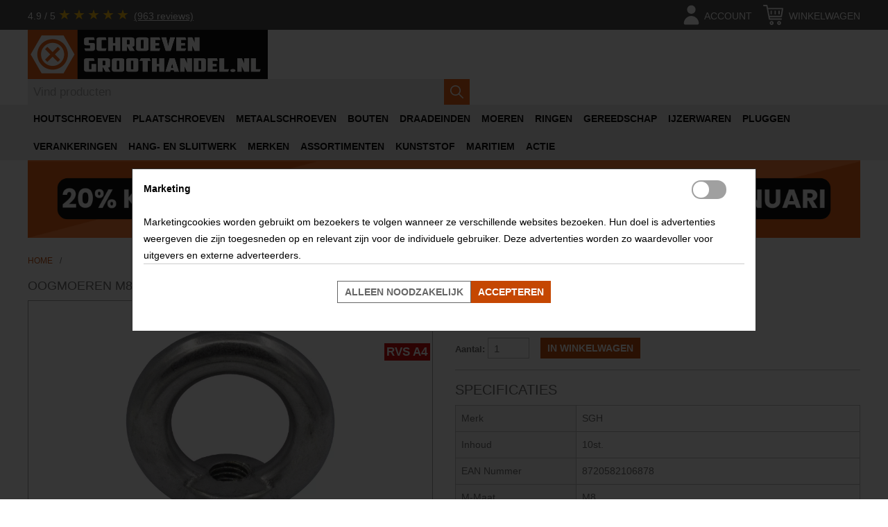

--- FILE ---
content_type: text/html; charset=utf-8
request_url: https://schroevengroothandel.nl/oogmoeren-m8-art582-rvs-a2-10-stuks-7241
body_size: 11736
content:
<!DOCTYPE html>
<html lang="nl">
<head>
<meta name="viewport" content="initial-scale=1.0, width=device-width"/>
<script data-pagespeed-no-defer defer src="https://www.googletagmanager.com/gtag/js?id=G-L8X8ENCW89"></script>
<script data-pagespeed-no-defer defer src="https://www.googletagmanager.com/gtag/js?id=AW-878388113"></script>
<script data-pagespeed-no-defer>window.dataLayer=window.dataLayer||[];function gtag(){dataLayer.push(arguments);}gtag('set','user_properties',{isBusinessAccount:false,accountGroupId:0,accountGroupName:'NOT+LOGGED+IN',hasCompanyName:false});gtag('js',new Date(Date.now()));gtag('set','url_passthrough',true);gtag('set','ads_data_redaction',true);gtag('consent','default',{'ad_storage':'denied','ad_user_data':'denied','ad_personalization':'denied','analytics_storage':'granted','functionality_storage':'granted','personalization_storage':'granted','security_storage':'granted','wait_for_update':500,});gtag('config','G-L8X8ENCW89',{'allow_enhanced_conversions':true,});gtag('config','AW-878388113',{'allow_enhanced_conversions':true});</script>    <script defer data-pagespeed-no-defer>(function(w,d,t,r,u){var f,n,i;w[u]=w[u]||[],f=function(){var o={ti:"11039665",enableAutoSpaTracking:true};o.q=w[u],w[u]=new UET(o),w[u].push("pageLoad")},n=d.createElement(t),n.src=r,n.async=1,n.onload=n.onreadystatechange=function(){var s=this.readyState;s&&s!=="loaded"&&s!=="complete"||(f(),n.onload=n.onreadystatechange=null)},i=d.getElementsByTagName(t)[0],i.parentNode.insertBefore(n,i)})(window,document,"script","//bat.bing.com/bat.js","uetq");window.uetq=window.uetq||[];window.uetq.push('consent','default',{'ad_storage':'denied'});window.uetq=window.uetq||[];window.uetq.push('event','',{'ecomm_prodid':'110582500008','ecomm_pagetype':'product'});(function(c,l,a,r,i,t,y){c[a]=c[a]||function(){(c[a].q=c[a].q||[]).push(arguments)};t=l.createElement(r);t.async=1;t.src="https://www.clarity.ms/tag/"+i;y=l.getElementsByTagName(r)[0];y.parentNode.insertBefore(t,y);})(window,document,"clarity","script","on520uejzj");</script><meta name="google-site-verification" content="8iCF_XPfEju9GJzUhISjPZWnRHqmTt6wY7jO5hfvyXM"/>
<meta http-equiv="Content-Type" content="text/html; charset=utf-8"/>
<title>Oogmoeren M8 rvs a4 | Schroevengroothandel.nl</title>
<meta name="description" content="Bij Schroevengroothandel.nl bestel je slim en snel. Direct uit eigen voorraad geleverd. Op werkdagen voor 17:00 besteld, dezelfde dag nog verzonden!"/>
<meta name="keywords" content="   "/>
<meta name="robots" content="index, follow"/>
<link rel="icon" href="/media/favicon/default/favicon.ico" type="image/x-icon"/>
<link rel="shortcut icon" href="/media/favicon/default/favicon.ico" type="image/x-icon"/>
<link rel="apple-touch-icon" sizes="57x57" href="/media/favicon/default/xapple-icon-57x57.png.pagespeed.ic.4BTaOptmAQ.webp">
<link rel="apple-touch-icon" sizes="60x60" href="/media/favicon/default/xapple-icon-60x60.png.pagespeed.ic.lHU8ucZwfm.webp">
<link rel="apple-touch-icon" sizes="72x72" href="/media/favicon/default/xapple-icon-72x72.png.pagespeed.ic.r0TPU6wiQ5.webp">
<link rel="apple-touch-icon" sizes="76x76" href="/media/favicon/default/xapple-icon-76x76.png.pagespeed.ic.gRVWOOuEzn.webp">
<link rel="apple-touch-icon" sizes="114x114" href="/media/favicon/default/xapple-icon-114x114.png.pagespeed.ic.rGrfWpnz4J.webp">
<link rel="apple-touch-icon" sizes="120x120" href="/media/favicon/default/xapple-icon-120x120.png.pagespeed.ic.q52kPdlWTX.webp">
<link rel="apple-touch-icon" sizes="144x144" href="/media/favicon/default/xapple-icon-144x144.png.pagespeed.ic.Msi5JgZrF8.webp">
<link rel="apple-touch-icon" sizes="152x152" href="/media/favicon/default/xapple-icon-152x152.png.pagespeed.ic.4MPJugx9I5.webp">
<link rel="apple-touch-icon" sizes="180x180" href="/media/favicon/default/xapple-icon-180x180.png.pagespeed.ic.MjS3BYJOzj.webp">
<link rel="icon" type="image/png" sizes="192x192" href="/media/favicon/default/xandroid-icon-192x192.png.pagespeed.ic.nSEWkIS6HU.webp">
<link rel="icon" type="image/png" sizes="32x32" href="/media/favicon/default/xfavicon-32x32.png.pagespeed.ic.YGoyJFHVWI.webp">
<link rel="icon" type="image/png" sizes="96x96" href="/media/favicon/default/xfavicon-96x96.png.pagespeed.ic.5E5glGiQ4M.webp">
<link rel="icon" type="image/png" sizes="16x16" href="/media/favicon/default/xfavicon-16x16.png.pagespeed.ic.jSxYtuXZ1p.webp">
<!--<link rel="manifest" href="/media/favicon/default/manifest.json">-->

<meta name="msapplication-TileColor" content="#ffffff">
<meta name="msapplication-TileImage" content="/media/favicon/default/ms-icon-144x144.png">
<link rel="stylesheet" href="https://schroevengroothandel.nl/media/css_secure/A.81204069d8057bd716084ddb9f27120e.css.pagespeed.cf.E8uegiMjE_.css" media="all">
<script>//<![CDATA[
if(!window.Mage)var Mage={};Mage.Cookies={};Mage.Cookies.expires=null;Mage.Cookies.path='/';Mage.Cookies.domain=null;Mage.Cookies.secure=false;Mage.Cookies.set=function(name,value){var argv=arguments;var argc=arguments.length;var expires=(argc>2)?argv[2]:Mage.Cookies.expires;var path=(argc>3)?argv[3]:Mage.Cookies.path;var domain=(argc>4)?argv[4]:Mage.Cookies.domain;var secure=(argc>5)?argv[5]:Mage.Cookies.secure;document.cookie=name+"="+escape(value)+((expires==null)?"":("; expires="+expires.toUTCString()))+((path==null)?"":("; path="+path))+((domain==null)?"":("; domain="+domain))+((secure==true)?"; secure":"");};Mage.Cookies.get=function(name){var arg=name+"=";var alen=arg.length;var clen=document.cookie.length;var i=0;var j=0;while(i<clen){j=i+alen;if(document.cookie.substring(i,j)==arg)return Mage.Cookies.getCookieVal(j);i=document.cookie.indexOf(" ",i)+1;if(i==0)break;}return null;};Mage.Cookies.clear=function(name){if(Mage.Cookies.get(name)){Mage.Cookies.set(name,'',new Date(0));}};Mage.Cookies.getCookieVal=function(offset){var endstr=document.cookie.indexOf(";",offset);if(endstr==-1){endstr=document.cookie.length;}return unescape(document.cookie.substring(offset,endstr));};
//]]></script>
<link rel="canonical" href="https://schroevengroothandel.nl/oogmoeren-m8-art582-rvs-a2-10-stuks-7241">
</head>
<body class="catalog-product-view catalog-product-view product-oogmoeren-m8-art582-rvs-a2-10-stuks">
    <noscript>
        <div class="global-site-notice noscript">
            <div class="notice-inner">
                <p>
                    <strong>JavaScript lijkt te zijn uitgeschakeld in uw browser.</strong><br/>
                    U moet JavaScript geactiveerd hebben om de volledige functionaliteit van deze website te kunnen benutten.                </p>
            </div>
        </div>
    </noscript>
<div class="page">
    <script type="application/ld+json" data-pagespeed-no-defer>
{
    "@context": "https://schema.org",
    "@type": "Store",
    "name": "schroevengroothandel.nl",
    "aggregateRating": {
        "@type": "AggregateRating",
        "ratingValue": "4.9",
        "reviewCount": "963",
        "bestRating": "5"
    },
    "url": "https://schroevengroothandel.nl"
}
</script>
<div id="background-first-row"></div>
<header id="header" class="page-header">
    <a href="//schroevengroothandel.nl" title="schroevengroothandel.nl" id="menu-control" aria-label="Menu">
        <svg xmlns="http://www.w3.org/2000/svg" x="0px" y="0px" width="92.833px" height="92.833px" viewBox="0 0 92.833 92.833" xml:space="preserve">
            <path d="M89.834,1.75H3c-1.654,0-3,1.346-3,3v13.334c0,1.654,1.346,3,3,3h86.833c1.653,0,3-1.346,3-3V4.75 C92.834,3.096,91.488,1.75,89.834,1.75z"/>
            <path d="M89.834,36.75H3c-1.654,0-3,1.346-3,3v13.334c0,1.654,1.346,3,3,3h86.833c1.653,0,3-1.346,3-3V39.75 C92.834,38.096,91.488,36.75,89.834,36.75z"/>
            <path d="M89.834,71.75H3c-1.654,0-3,1.346-3,3v13.334c0,1.654,1.346,3,3,3h86.833c1.653,0,3-1.346,3-3V74.75 C92.834,73.095,91.488,71.75,89.834,71.75z"/>
        </svg>
    </a>
    <a href="//schroevengroothandel.nl" title="schroevengroothandel.nl" id="header-home">
        <img src="https://schroevengroothandel.nl/skin/frontend/teber/hardware/images/xsgh-logo.png.pagespeed.ic.wU9-OXxTZd.webp" alt="schroevengroothandel.nl home" width="691" height="142" loading="eager"/>
    </a>
    <span id="header-filler">
            </span>
    <a href="https://schroevengroothandel.nl/customer/account/" aria-label="account" id="header-account">
        <svg width="24px" height="24px" viewBox="0 0 24 24" xmlns="http://www.w3.org/2000/svg">
            <rect width="24" height="24" opacity="0"/>
            <path class="head" d="M12 11a4 4 0 1 0-4-4 4 4 0 0 0 4 4z"/>
            <path class="body" d="M18 21a1 1 0 0 0 1-1 7 7 0 0 0-14 0 1 1 0 0 0 1 1z"/>
        </svg>
        <span class="label">Account</span>
    </a>
    <a id="header-minicart" href="https://schroevengroothandel.nl/checkout/cart/" class=" no-count" aria-label="cart">
    <svg xmlns="http://www.w3.org/2000/svg" width="24px" height="24px" x="0px" y="0px" viewBox="0 0 512 512" xml:space="preserve">
        <rect width="24" height="24" opacity="0"/>
		<path d="M478.382,297.701l33.391-200.348c0.807-4.842-0.557-9.791-3.73-13.536s-7.831-5.905-12.739-5.905H123.462L111,13.524
			C109.48,5.672,102.606,0,94.609,0H16.696C7.475,0,0,7.475,0,16.696s7.475,16.696,16.696,16.696h64.139L93.496,97.78
			c0,0,0,0.001,0,0.002l19.335,100.407l32.219,166.724c1.519,7.85,8.344,13.522,16.342,13.522h300.522
			c9.22,0,16.696-7.475,16.696-16.696s-7.475-16.696-16.696-16.696H175.165l-6.462-33.391h293.21
			C470.075,311.652,477.039,305.752,478.382,297.701z M162.239,278.261l-32.314-166.956h345.67L447.77,278.261H162.239z"/>
        <path d="M217.043,411.826c-27.618,0-50.087,22.469-50.087,50.087S189.426,512,217.043,512c27.618,0,50.087-22.469,50.087-50.087
			S244.661,411.826,217.043,411.826z M217.043,478.609c-9.206,0-16.696-7.49-16.696-16.696s7.49-16.696,16.696-16.696
			c9.206,0,16.696,7.49,16.696,16.696S226.249,478.609,217.043,478.609z"/>
        <path d="M406.261,411.826c-27.618,0-50.087,22.469-50.087,50.087S378.643,512,406.261,512s50.087-22.469,50.087-50.087
			S433.879,411.826,406.261,411.826z M406.261,478.609c-9.206,0-16.696-7.49-16.696-16.696s7.49-16.696,16.696-16.696
			s16.696,7.49,16.696,16.696S415.467,478.609,406.261,478.609z"/>
        <path d="M306.087,144.696c-9.22,0-16.696,7.475-16.696,16.696v66.783c0,9.22,7.475,16.696,16.696,16.696
			s16.696-7.475,16.696-16.696v-66.783C322.783,152.171,315.307,144.696,306.087,144.696z"/>
        <path d="M406.261,144.696c-9.22,0-16.696,7.475-16.696,16.696v66.783c0,9.22,7.475,16.696,16.696,16.696
			s16.696-7.475,16.696-16.696v-66.783C422.957,152.171,415.481,144.696,406.261,144.696z"/>
        <path d="M205.913,144.696c-9.22,0-16.696,7.475-16.696,16.696v66.783c0,9.22,7.475,16.696,16.696,16.696
			c9.22,0,16.696-7.475,16.696-16.696v-66.783C222.609,152.171,215.133,144.696,205.913,144.696z"/>
    </svg>
    <span class="count">0</span>
    <span class="label">Winkelwagen</span>
</a>
<div id="header-minicart-content" class="hidden">
        <p class="empty">U heeft geen producten in uw winkelwagen.</p>
</div>            <div id="rating-container">
            <a href="https://www.google.com/storepages?q=schroevengroothandel.nl&c=NL&v=19" class="rating2" target="_blank">
                <span>4.9 / 5</span>
                <span class="stars" style="--rating2: 4.9;"></span>
                <span class="underline">(963 reviews)</span>
            </a>
        </div>
        <form id="search_mini_form" action="https://schroevengroothandel.nl/catalogsearch/result/" method="get" data-autosuggest-action="https://schroevengroothandel.nl/catalogsearch/ajax/suggest/">
    <label for="search"></label>
    <input id="search" type="search" name="q" value="" class="input-text required-entry" maxlength="128" placeholder="Vind producten" autocomplete="off"/>
    <input name="form_key" type="hidden" value="kon6gS86WFhDpgX0"/>
    <button type="submit" title="Zoeken" class="button search-button">
        <svg xmlns="http://www.w3.org/2000/svg" x="0px" y="0px" viewBox="0 0 487.95 487.95" xml:space="preserve">
            <path d="M481.8,453l-140-140.1c27.6-33.1,44.2-75.4,44.2-121.6C386,85.9,299.5,0.2,193.1,0.2S0,86,0,191.4s86.5,191.1,192.9,191.1
        c45.2,0,86.8-15.5,119.8-41.4l140.5,140.5c8.2,8.2,20.4,8.2,28.6,0C490,473.4,490,461.2,481.8,453z M41,191.4
        c0-82.8,68.2-150.1,151.9-150.1s151.9,67.3,151.9,150.1s-68.2,150.1-151.9,150.1S41,274.1,41,191.4z"/>
        </svg>
    </button>
    <div id="search_autocomplete" class="search-autocomplete"></div>
</form>
    <nav id="header-account-content" class="hidden">
        <ul>
                                    <li>
                                        <a href="https://schroevengroothandel.nl/customer/account/login/referer/aHR0cHM6Ly9zY2hyb2V2ZW5ncm9vdGhhbmRlbC5ubC9vb2dtb2VyZW4tbTgtYXJ0NTgyLXJ2cy1hMi0xMC1zdHVrcy03MjQx/" title="Inloggen" rel="nofollow">Inloggen</a>
                                    </li>
                        </ul>
</nav>
</header>
    <nav id="nav" class="hidden">
        <ol class="nav-primary">
            <li class="level0 nav-1 first parent"><a href="https://schroevengroothandel.nl/houtschroeven" class="level0 has-children" alt="HOUTSCHROEVEN">HOUTSCHROEVEN</a><ul class="level0"><li class="level1 view-all"><a class="level1" href="https://schroevengroothandel.nl/houtschroeven">Alle Houtschroeven</a></li><li class="level1 nav-1-1 first"><a href="https://schroevengroothandel.nl/houtschroeven/achterwandschroeven" class="level1 " alt="Achterwandschroeven">Achterwandschroeven</a></li><li class="level1 nav-1-2"><a href="https://schroevengroothandel.nl/houtschroeven/afstandschroeven" class="level1 " alt="Afstandschroeven">Afstandschroeven</a></li><li class="level1 nav-1-3"><a href="https://schroevengroothandel.nl/houtschroeven/bandschroeven" class="level1 " alt="Bandschroeven">Bandschroeven</a></li><li class="level1 nav-1-4"><a href="https://schroevengroothandel.nl/houtschroeven/beslagschroeven" class="level1 " alt="Beslagschroeven">Beslagschroeven</a></li><li class="level1 nav-1-5"><a href="https://schroevengroothandel.nl/houtschroeven/gipsplaatschroeven" class="level1 " alt="Gipsplaatschroeven">Gipsplaatschroeven</a></li><li class="level1 nav-1-6"><a href="https://schroevengroothandel.nl/houtschroeven/glaslatschroeven" class="level1 " alt="Glaslatschroeven">Glaslatschroeven</a></li><li class="level1 nav-1-7"><a href="https://schroevengroothandel.nl/houtschroeven/houtbouwschroeven" class="level1 " alt="Houtbouwschroeven">Houtbouwschroeven</a></li><li class="level1 nav-1-8"><a href="https://schroevengroothandel.nl/houtschroeven/houtschroeven-met-boorpunt" class="level1 " alt="Houtschroeven met boorpunt">Houtschroeven met boorpunt</a></li><li class="level1 nav-1-9"><a href="https://schroevengroothandel.nl/houtschroeven/kozijnschroeven" class="level1 " alt="Kozijnschroeven">Kozijnschroeven</a></li><li class="level1 nav-1-10"><a href="https://schroevengroothandel.nl/houtschroeven/mdf-schroeven" class="level1 " alt="MDF-schroeven">MDF-schroeven</a></li><li class="level1 nav-1-11"><a href="https://schroevengroothandel.nl/houtschroeven/potdekselschroeven" class="level1 " alt="Potdekselschroeven">Potdekselschroeven</a></li><li class="level1 nav-1-12"><a href="https://schroevengroothandel.nl/houtschroeven/schroeven-voor-trespa" class="level1 " alt="Schroeven voor Trespa®">Schroeven voor Trespa®</a></li><li class="level1 nav-1-13"><a href="https://schroevengroothandel.nl/houtschroeven/spaanplaatschroeven" class="level1 " alt="Spaanplaatschroeven">Spaanplaatschroeven</a></li><li class="level1 nav-1-14"><a href="https://schroevengroothandel.nl/houtschroeven/spenglerschroeven" class="level1 " alt="Spenglerschroeven">Spenglerschroeven</a></li><li class="level1 nav-1-15"><a href="https://schroevengroothandel.nl/houtschroeven/stokeinden" class="level1 " alt="Stokeinden">Stokeinden</a></li><li class="level1 nav-1-16"><a href="https://schroevengroothandel.nl/houtschroeven/tellerkopschroeven" class="level1 " alt="Tellerkopschroeven">Tellerkopschroeven</a></li><li class="level1 nav-1-17"><a href="https://schroevengroothandel.nl/houtschroeven/vloerschroeven" class="level1 " alt="Vloerschroeven">Vloerschroeven</a></li><li class="level1 nav-1-18 last"><a href="https://schroevengroothandel.nl/houtschroeven/vlonderschroeven" class="level1 " alt="Vlonderschroeven">Vlonderschroeven</a></li></ul></li><li class="level0 nav-2 parent"><a href="https://schroevengroothandel.nl/plaatschroeven" class="level0 has-children" alt="PLAATSCHROEVEN">PLAATSCHROEVEN</a><ul class="level0"><li class="level1 view-all"><a class="level1" href="https://schroevengroothandel.nl/plaatschroeven">Alle Plaatschroeven</a></li><li class="level1 nav-2-1 first"><a href="https://schroevengroothandel.nl/plaatschroeven/boorschroeven" class="level1 " alt="Boorschroeven">Boorschroeven</a></li><li class="level1 nav-2-2"><a href="https://schroevengroothandel.nl/plaatschroeven/dunblikschroeven" class="level1 " alt="Dunblikschroeven">Dunblikschroeven</a></li><li class="level1 nav-2-3"><a href="https://schroevengroothandel.nl/plaatschroeven/montageschroeven" class="level1 " alt="Montageschroeven">Montageschroeven</a></li><li class="level1 nav-2-4 last"><a href="https://schroevengroothandel.nl/plaatschroeven/parkers" class="level1 " alt="Parkers">Parkers</a></li></ul></li><li class="level0 nav-3"><a href="https://schroevengroothandel.nl/metaalschroeven" class="level0 " alt="METAALSCHROEVEN">METAALSCHROEVEN</a></li><li class="level0 nav-4 parent"><a href="https://schroevengroothandel.nl/bouten" class="level0 has-children" alt="BOUTEN">BOUTEN</a><ul class="level0"><li class="level1 view-all"><a class="level1" href="https://schroevengroothandel.nl/bouten">Alle Bouten</a></li><li class="level1 nav-4-1 first"><a href="https://schroevengroothandel.nl/bouten/houtdraadbouten" class="level1 " alt="Houtdraadbouten">Houtdraadbouten</a></li><li class="level1 nav-4-2"><a href="https://schroevengroothandel.nl/bouten/inbusbouten" class="level1 " alt="Inbusbouten">Inbusbouten</a></li><li class="level1 nav-4-3"><a href="https://schroevengroothandel.nl/bouten/laagbolkopschroeven" class="level1 " alt="Laagbolkopschroeven">Laagbolkopschroeven</a></li><li class="level1 nav-4-4"><a href="https://schroevengroothandel.nl/bouten/slotbouten" class="level1 " alt="Slotbouten">Slotbouten</a></li><li class="level1 nav-4-5"><a href="https://schroevengroothandel.nl/bouten/stelschroeven-metrisch" class="level1 " alt="Stelschroeven (metrisch)">Stelschroeven (metrisch)</a></li><li class="level1 nav-4-6"><a href="https://schroevengroothandel.nl/bouten/tapbouten" class="level1 " alt="Tapbouten">Tapbouten</a></li><li class="level1 nav-4-7 last"><a href="https://schroevengroothandel.nl/bouten/zeskantbouten" class="level1 " alt="Zeskantbouten">Zeskantbouten</a></li></ul></li><li class="level0 nav-5 parent"><a href="https://schroevengroothandel.nl/draadeinden" class="level0 has-children" alt="DRAADEINDEN">DRAADEINDEN</a><ul class="level0"><li class="level1 view-all"><a class="level1" href="https://schroevengroothandel.nl/draadeinden">Alle Draadeinden</a></li><li class="level1 nav-5-1 first"><a href="https://schroevengroothandel.nl/draadeinden/draadeinden-per-meter" class="level1 " alt="Draadeinden per meter">Draadeinden per meter</a></li><li class="level1 nav-5-2 last"><a href="https://schroevengroothandel.nl/draadeinden/draadstukken" class="level1 " alt="Draadstukken">Draadstukken</a></li></ul></li><li class="level0 nav-6 parent"><a href="https://schroevengroothandel.nl/moeren" class="level0 has-children" alt="MOEREN">MOEREN</a><ul class="level0"><li class="level1 view-all"><a class="level1" href="https://schroevengroothandel.nl/moeren">Alle Moeren</a></li><li class="level1 nav-6-1 first"><a href="https://schroevengroothandel.nl/moeren/aanlasmoeren" class="level1 " alt="Aanlasmoeren">Aanlasmoeren</a></li><li class="level1 nav-6-2"><a href="https://schroevengroothandel.nl/moeren/borgmoeren" class="level1 " alt="Borgmoeren">Borgmoeren</a></li><li class="level1 nav-6-3"><a href="https://schroevengroothandel.nl/moeren/dopmoeren" class="level1 " alt="Dopmoeren">Dopmoeren</a></li><li class="level1 nav-6-4"><a href="https://schroevengroothandel.nl/moeren/flensmoeren" class="level1 " alt="Flensmoeren">Flensmoeren</a></li><li class="level1 nav-6-5"><a href="https://schroevengroothandel.nl/moeren/inslagmoeren" class="level1 " alt="Inslagmoeren">Inslagmoeren</a></li><li class="level1 nav-6-6"><a href="https://schroevengroothandel.nl/moeren/oogbouten" class="level1 " alt="Oogbouten">Oogbouten</a></li><li class="level1 nav-6-7"><a href="https://schroevengroothandel.nl/moeren/oogmoeren" class="level1 " alt="Oogmoeren">Oogmoeren</a></li><li class="level1 nav-6-8"><a href="https://schroevengroothandel.nl/moeren/rampamoeren" class="level1 " alt="Rampamoeren">Rampamoeren</a></li><li class="level1 nav-6-9"><a href="https://schroevengroothandel.nl/moeren/verbindingsmoeren" class="level1 " alt="Verbindingsmoeren">Verbindingsmoeren</a></li><li class="level1 nav-6-10"><a href="https://schroevengroothandel.nl/moeren/vleugelmoeren" class="level1 " alt="Vleugelmoeren">Vleugelmoeren</a></li><li class="level1 nav-6-11"><a href="https://schroevengroothandel.nl/moeren/vierkantmoeren" class="level1 " alt="Vierkantmoeren">Vierkantmoeren</a></li><li class="level1 nav-6-12"><a href="https://schroevengroothandel.nl/moeren/zeskantmoeren" class="level1 " alt="Zeskantmoeren">Zeskantmoeren</a></li><li class="level1 nav-6-13 last"><a href="https://schroevengroothandel.nl/moeren/schuifmoeren" class="level1 " alt="Schuifmoeren">Schuifmoeren</a></li></ul></li><li class="level0 nav-7 parent"><a href="https://schroevengroothandel.nl/ringen" class="level0 has-children" alt="RINGEN">RINGEN</a><ul class="level0"><li class="level1 view-all"><a class="level1" href="https://schroevengroothandel.nl/ringen">Alle Ringen</a></li><li class="level1 nav-7-1 first"><a href="https://schroevengroothandel.nl/ringen/afdichtringen" class="level1 " alt="Afdichtringen">Afdichtringen</a></li><li class="level1 nav-7-2"><a href="https://schroevengroothandel.nl/ringen/asborgringen" class="level1 " alt="Asborgringen">Asborgringen</a></li><li class="level1 nav-7-3"><a href="https://schroevengroothandel.nl/ringen/carrosserieringen" class="level1 " alt="Carrosserieringen">Carrosserieringen</a></li><li class="level1 nav-7-4"><a href="https://schroevengroothandel.nl/ringen/circlips-voor-as" class="level1 " alt="Circlips voor as">Circlips voor as</a></li><li class="level1 nav-7-5"><a href="https://schroevengroothandel.nl/ringen/circlips-voor-boring" class="level1 " alt="Circlips voor boring">Circlips voor boring</a></li><li class="level1 nav-7-6"><a href="https://schroevengroothandel.nl/ringen/sluitplaten" class="level1 " alt="Sluitplaten">Sluitplaten</a></li><li class="level1 nav-7-7"><a href="https://schroevengroothandel.nl/ringen/sluitringen" class="level1 " alt="Sluitringen">Sluitringen</a></li><li class="level1 nav-7-8"><a href="https://schroevengroothandel.nl/ringen/stelringen" class="level1 " alt="Stelringen">Stelringen</a></li><li class="level1 nav-7-9"><a href="https://schroevengroothandel.nl/ringen/veerringen" class="level1 " alt="Veerringen">Veerringen</a></li><li class="level1 nav-7-10 last"><a href="https://schroevengroothandel.nl/ringen/waaier-veerringen" class="level1 " alt="Waaier veerringen">Waaier veerringen</a></li></ul></li><li class="level0 nav-8 parent"><a href="https://schroevengroothandel.nl/gereedschap" class="level0 has-children" alt="GEREEDSCHAP">GEREEDSCHAP</a><ul class="level0"><li class="level1 view-all"><a class="level1" href="https://schroevengroothandel.nl/gereedschap">Alle Gereedschap</a></li><li class="level1 nav-8-1 first"><a href="https://schroevengroothandel.nl/gereedschap/bits" class="level1 " alt="Bits">Bits</a></li><li class="level1 nav-8-2"><a href="https://schroevengroothandel.nl/gereedschap/houtboren" class="level1 " alt="Houtboren">Houtboren</a></li><li class="level1 nav-8-3"><a href="https://schroevengroothandel.nl/gereedschap/metaalboren" class="level1 " alt="Metaalboren">Metaalboren</a></li><li class="level1 nav-8-4"><a href="https://schroevengroothandel.nl/gereedschap/steenboren" class="level1 " alt="Steenboren">Steenboren</a></li><li class="level1 nav-8-5"><a href="https://schroevengroothandel.nl/gereedschap/machinetappen" class="level1 " alt="Machinetappen">Machinetappen</a></li><li class="level1 nav-8-6 last"><a href="https://schroevengroothandel.nl/gereedschap/hamers" class="level1 " alt="Hamers">Hamers</a></li></ul></li><li class="level0 nav-9 parent"><a href="https://schroevengroothandel.nl/ijzerwaren" class="level0 has-children" alt="IJZERWAREN">IJZERWAREN</a><ul class="level0"><li class="level1 view-all"><a class="level1" href="https://schroevengroothandel.nl/ijzerwaren">Alle IJzerwaren</a></li><li class="level1 nav-9-1 first"><a href="https://schroevengroothandel.nl/ijzerwaren/houtverbindingen" class="level1 " alt="Houtverbindingen">Houtverbindingen</a></li><li class="level1 nav-9-2"><a href="https://schroevengroothandel.nl/ijzerwaren/tuinbeslag" class="level1 " alt="Tuinbeslag">Tuinbeslag</a></li><li class="level1 nav-9-3 last"><a href="https://schroevengroothandel.nl/ijzerwaren/splitpennen" class="level1 " alt="Splitpennen">Splitpennen</a></li></ul></li><li class="level0 nav-10 parent"><a href="https://schroevengroothandel.nl/pluggen" class="level0 has-children" alt="PLUGGEN">PLUGGEN</a><ul class="level0"><li class="level1 view-all"><a class="level1" href="https://schroevengroothandel.nl/pluggen">Alle Pluggen</a></li><li class="level1 nav-10-1 first"><a href="https://schroevengroothandel.nl/pluggen/pluggen-voor-massieve-materialen" class="level1 " alt="Pluggen voor massieve materialen">Pluggen voor massieve materialen</a></li><li class="level1 nav-10-2"><a href="https://schroevengroothandel.nl/pluggen/hollewandankers" class="level1 " alt="Hollewandankers">Hollewandankers</a></li><li class="level1 nav-10-3"><a href="https://schroevengroothandel.nl/pluggen/hollewandpluggen" class="level1 " alt="Hollewandpluggen">Hollewandpluggen</a></li><li class="level1 nav-10-4"><a href="https://schroevengroothandel.nl/pluggen/duopower" class="level1 " alt="Duopower">Duopower</a></li><li class="level1 nav-10-5"><a href="https://schroevengroothandel.nl/pluggen/universele-pluggen" class="level1 " alt="Universele pluggen">Universele pluggen</a></li><li class="level1 nav-10-6"><a href="https://schroevengroothandel.nl/pluggen/gipsplaatpluggen" class="level1 " alt="Gipsplaatpluggen">Gipsplaatpluggen</a></li><li class="level1 nav-10-7"><a href="https://schroevengroothandel.nl/pluggen/kozijnpluggen" class="level1 " alt="Kozijnpluggen">Kozijnpluggen</a></li><li class="level1 nav-10-8 last"><a href="https://schroevengroothandel.nl/pluggen/slagpluggen" class="level1 " alt="Slagpluggen">Slagpluggen</a></li></ul></li><li class="level0 nav-11 parent"><a href="https://schroevengroothandel.nl/verankeringen" class="level0 has-children" alt="VERANKERINGEN">VERANKERINGEN</a><ul class="level0"><li class="level1 view-all"><a class="level1" href="https://schroevengroothandel.nl/verankeringen">Alle Verankeringen</a></li><li class="level1 nav-11-1 first"><a href="https://schroevengroothandel.nl/verankeringen/chemische-ankers" class="level1 " alt="Chemische ankers">Chemische ankers</a></li><li class="level1 nav-11-2"><a href="https://schroevengroothandel.nl/verankeringen/keilbouten" class="level1 " alt="Keilbouten">Keilbouten</a></li><li class="level1 nav-11-3 last"><a href="https://schroevengroothandel.nl/verankeringen/betonschroeven" class="level1 " alt="Betonschroeven">Betonschroeven</a></li></ul></li><li class="level0 nav-12 parent"><a href="https://schroevengroothandel.nl/hang-en-sluitwerk" class="level0 has-children" alt="HANG- EN SLUITWERK">HANG- EN SLUITWERK</a><ul class="level0"><li class="level1 view-all"><a class="level1" href="https://schroevengroothandel.nl/hang-en-sluitwerk">Alle Hang- en Sluitwerk</a></li><li class="level1 nav-12-1 first"><a href="https://schroevengroothandel.nl/hang-en-sluitwerk/deurbeslag" class="level1 " alt="Deurbeslag">Deurbeslag</a></li><li class="level1 nav-12-2"><a href="https://schroevengroothandel.nl/hang-en-sluitwerk/deurdrangers" class="level1 " alt="Deurdrangers">Deurdrangers</a></li><li class="level1 nav-12-3"><a href="https://schroevengroothandel.nl/hang-en-sluitwerk/deursloten" class="level1 " alt="Deursloten">Deursloten</a></li><li class="level1 nav-12-4"><a href="https://schroevengroothandel.nl/hang-en-sluitwerk/uitzetters" class="level1 " alt="Uitzetters">Uitzetters</a></li><li class="level1 nav-12-5"><a href="https://schroevengroothandel.nl/hang-en-sluitwerk/raamsluitingen" class="level1 " alt="Raamsluitingen">Raamsluitingen</a></li><li class="level1 nav-12-6 last"><a href="https://schroevengroothandel.nl/hang-en-sluitwerk/scharnieren" class="level1 " alt="Scharnieren">Scharnieren</a></li></ul></li><li class="level0 nav-13 parent"><a href="https://schroevengroothandel.nl/merken" class="level0 has-children" alt="MERKEN">MERKEN</a><ul class="level0"><li class="level1 view-all"><a class="level1" href="https://schroevengroothandel.nl/merken">Alle Merken</a></li><li class="level1 nav-13-1 first"><a href="https://schroevengroothandel.nl/merken/alpen" class="level1 " alt="Alpen">Alpen</a></li><li class="level1 nav-13-2"><a href="https://schroevengroothandel.nl/merken/axa" class="level1 " alt="AXA">AXA</a></li><li class="level1 nav-13-3"><a href="https://schroevengroothandel.nl/merken/dynaplus-schroeven" class="level1 " alt="Dynaplus">Dynaplus</a></li><li class="level1 nav-13-4"><a href="https://schroevengroothandel.nl/merken/fischer" class="level1 " alt="fischer">fischer</a></li><li class="level1 nav-13-5"><a href="https://schroevengroothandel.nl/merken/masterlock" class="level1 " alt="MasterLock">MasterLock</a></li><li class="level1 nav-13-6"><a href="https://schroevengroothandel.nl/merken/heco-schroeven" class="level1 " alt="Heco">Heco</a></li><li class="level1 nav-13-7"><a href="https://schroevengroothandel.nl/merken/sgh-huismerk-schroeven" class="level1 " alt="SGH - Huismerk">SGH - Huismerk</a></li><li class="level1 nav-13-8"><a href="https://schroevengroothandel.nl/merken/spax-schroeven" class="level1 " alt="Spax">Spax</a></li><li class="level1 nav-13-9"><a href="https://schroevengroothandel.nl/merken/toggler" class="level1 " alt="Toggler">Toggler</a></li><li class="level1 nav-13-10"><a href="https://schroevengroothandel.nl/merken/wera" class="level1 " alt="Wera">Wera</a></li><li class="level1 nav-13-11"><a href="https://schroevengroothandel.nl/merken/woodies-schroeven" class="level1 " alt="Woodies">Woodies</a></li><li class="level1 nav-13-12 last"><a href="https://schroevengroothandel.nl/merken/grabber" class="level1 " alt="Grabber">Grabber</a></li></ul></li><li class="level0 nav-14"><a href="https://schroevengroothandel.nl/assortimenten" class="level0 " alt="ASSORTIMENTEN">ASSORTIMENTEN</a></li><li class="level0 nav-15 parent"><a href="https://schroevengroothandel.nl/kunststof" class="level0 has-children" alt="KUNSTSTOF">KUNSTSTOF</a><ul class="level0"><li class="level1 view-all"><a class="level1" href="https://schroevengroothandel.nl/kunststof">Alle Kunststof</a></li><li class="level1 nav-15-1 first"><a href="https://schroevengroothandel.nl/kunststof/afdekkapjes-voor-schroeven" class="level1 " alt="Afdekkapjes voor schroeven">Afdekkapjes voor schroeven</a></li><li class="level1 nav-15-2"><a href="https://schroevengroothandel.nl/kunststof/moerkappen" class="level1 " alt="Moerkappen">Moerkappen</a></li><li class="level1 nav-15-3"><a href="https://schroevengroothandel.nl/kunststof/nylon-ringen" class="level1 " alt="Nylon ringen">Nylon ringen</a></li><li class="level1 nav-15-4"><a href="https://schroevengroothandel.nl/kunststof/nylon-zeskantmoeren" class="level1 " alt="Nylon zeskantmoeren">Nylon zeskantmoeren</a></li><li class="level1 nav-15-5"><a href="https://schroevengroothandel.nl/kunststof/nylon-draadeinden" class="level1 " alt="Nylon draadeinden">Nylon draadeinden</a></li><li class="level1 nav-15-6"><a href="https://schroevengroothandel.nl/kunststof/uitvulplaatjes" class="level1 " alt="Uitvulplaatjes">Uitvulplaatjes</a></li><li class="level1 nav-15-7 last"><a href="https://schroevengroothandel.nl/kunststof/tyraps" class="level1 " alt="Tyraps">Tyraps</a></li></ul></li><li class="level0 nav-16 parent"><a href="https://schroevengroothandel.nl/maritiem" class="level0 has-children" alt="MARITIEM">MARITIEM</a><ul class="level0"><li class="level1 view-all"><a class="level1" href="https://schroevengroothandel.nl/maritiem">Alle Maritiem</a></li><li class="level1 nav-16-1 first"><a href="https://schroevengroothandel.nl/maritiem/karabijnhaken-1" class="level1 " alt="Karabijnhaken">Karabijnhaken</a></li><li class="level1 nav-16-2"><a href="https://schroevengroothandel.nl/maritiem/d-sluitingen" class="level1 " alt="D-sluitingen">D-sluitingen</a></li><li class="level1 nav-16-3"><a href="https://schroevengroothandel.nl/maritiem/harpsluitingen" class="level1 " alt="Harpsluitingen">Harpsluitingen</a></li><li class="level1 nav-16-4"><a href="https://schroevengroothandel.nl/maritiem/dekogen" class="level1 " alt="Dekogen">Dekogen</a></li><li class="level1 nav-16-5"><a href="https://schroevengroothandel.nl/maritiem/bolders-en-kikkers" class="level1 " alt="Bolders en kikkers">Bolders en kikkers</a></li><li class="level1 nav-16-6"><a href="https://schroevengroothandel.nl/maritiem/oogbouten" class="level1 " alt="Oogbouten">Oogbouten</a></li><li class="level1 nav-16-7"><a href="https://schroevengroothandel.nl/maritiem/draadklemmen" class="level1 " alt="Draadklemmen">Draadklemmen</a></li><li class="level1 nav-16-8"><a href="https://schroevengroothandel.nl/maritiem/draadspanners" class="level1 " alt="Draadspanners">Draadspanners</a></li><li class="level1 nav-16-9"><a href="https://schroevengroothandel.nl/maritiem/schalmen" class="level1 " alt="Schalmen">Schalmen</a></li><li class="level1 nav-16-10 last"><a href="https://schroevengroothandel.nl/maritiem/scharnieren" class="level1 " alt="Scharnieren">Scharnieren</a></li></ul></li><li class="level0 nav-17 last"><a href="https://schroevengroothandel.nl/actie" class="level0 " alt="ACTIE">ACTIE</a></li>        </ol>
    </nav>
<section id="promoblock" class="page-header">
    <div class="container">
        <div class="content">
            <picture class="banner-container" id="banner-container" style="max-width:100%">
  <source media="(max-width: 767px)" srcset="https://schroevengroothandel.nl/media/wysiwyg/ACTIEBANNER-NL-TEL-JANUARI-2026---20-verz.png">
  <source media="(min-width: 768px)" srcset="https://schroevengroothandel.nl/media/wysiwyg/ACTIEBANNER-NL-PC-JANUARI-2026---20-verz.png">
  <img src="https://schroevengroothandel.nl/media/wysiwyg/xACTIEBANNER-NL-PC-JANUARI-2026---20-verz.png.pagespeed.ic.jBNfzNzq3B.webp" alt="Actiebanner januari verzinkte producten" style="width:100%; height:auto;">
</picture>
        </div>
    </div>
</section>    <div class="main-container col1-layout">
        <div class="main">
            <ul class="breadcrumbs">
            <li class="home">
                            <a href="https://schroevengroothandel.nl/" title="Ga naar Home">HOME</a>
                                        <span>/ </span>
                    </li>
            <li class="product">
            </ul>            <div class="col-main">
                                <script type="application/ld+json" data-pagespeed-no-defer>
    {
        "@context": "https://schema.org/",
        "@type": "Product",
        "name": "Oogmoeren M8 ART582 RVS A4 10 stuks",
        "image": [
            "https://schroevengroothandel.nl/media/catalog/product/cache/2/image/9df78eab33525d08d6e5fb8d27136e95/r/i/ringmuttern_m8_art582_edelstahl_a4_10_st_ck.jpg"
        ],
        "description": "Deze oogmoeren RVS A4 zijn gemaakt van roestvast staal. Daarom zijn deze moeren bij uitstek geschikt voor buitengebruik. Dit zijn M8 oogmoeren, wat betekent dat ze op bouten met dezelfde afmetingen passen. Deze ART582 oogmoeren hebben een rond vorm. Het draad op deze oogmoeren is metrisch.\n\r\n\rDe inhoud van deze verpakking is 10 stuks. SchroevenGroothandel heeft een groot aanbod van verschillende RVS A2 en RVS A4 moeren en ringen. Alles van de hoogste kwaliteit, op voorraad en door eigen import zeer scherp geprijsd.",
        "sku": "110582500008",
        "gtin13": "8720582106878",
        "brand": {
            "@type": "Brand",
            "name": "SGH"        },
        "offers": {
            "@type": "Offer",
            "url": "https://schroevengroothandel.nl/oogmoeren-m8-art582-rvs-a2-10-stuks-7241",
            "priceCurrency": "EUR",
            "price": "22.88",
            "availability": "https://schema.org/InStock"
        }
    }
</script>
<div id="messages_product_view"></div>
<div class="product-view">
    <div class="product-essential">
        <form action="https://schroevengroothandel.nl/checkout/cart/add/uenc/aHR0cHM6Ly9zY2hyb2V2ZW5ncm9vdGhhbmRlbC5ubC9vb2dtb2VyZW4tbTgtYXJ0NTgyLXJ2cy1hMi0xMC1zdHVrcy03MjQx/product/7241/form_key/kon6gS86WFhDpgX0/" method="post" id="product_addtocart_form">
            <input name="form_key" type="hidden" value="kon6gS86WFhDpgX0"/>            <input type="hidden" name="product" value="7241"/>
            <input type="hidden" name="related_product" id="related-products-field" value=""/>
            <div class="product-img-box">
                <h1 class="product-name">Oogmoeren M8 ART582 RVS A4 10 stuks</h1>
                <div class="product-image">
    <div class="product-image-gallery">
        <img id="image-main" class="gallery-image visible" src="https://schroevengroothandel.nl/media/catalog/product/cache/2/image/9df78eab33525d08d6e5fb8d27136e95/r/i/xringmuttern_m8_art582_edelstahl_a4_10_st_ck.jpg.pagespeed.ic.iKdNzmexNx.webp" width="1200" height="1200" alt="Oogmoeren M8 ART582 RVS A4 10 stuks" title="Oogmoeren M8 ART582 RVS A4 10 stuks" loading="eager"/>
                    <img id="image-0" class="gallery-image" alt="Alternatieve afbeelding voor Oogmoeren M8 ART582 RVS A4 10 stuks" src="https://schroevengroothandel.nl/media/catalog/product/cache/2/image/1800x/040ec09b1e35df139433887a97daa66f/r/i/xringmuttern_m8_art582_edelstahl_a4_10_st_ck.jpg.pagespeed.ic.iKdNzmexNx.webp" data-zoom-image="https://schroevengroothandel.nl/media/catalog/product/cache/2/image/1800x/040ec09b1e35df139433887a97daa66f/r/i/ringmuttern_m8_art582_edelstahl_a4_10_st_ck.jpg" width="1200" height="1200" loading="lazy"/>
                    <span class="grid-attribute-labels">
<span class="attribute_label rvs a4" data-attribute-label-id="1035" data-attribute-label-original="RVS A4" title="RVS A4">RVS A4</span></span>
            </div>
</div>
            </div>
            <div class="product-shop">
                <div class="extra-info">
                                                <p class="availability in-stock">
            <span class="label">Beschikbaarheid:</span>
            <span class="value">Op voorraad</span>
                    </p>
                    </div>
                <div class="price-info">
    <div class="price-box">
                            <!-- [][] -->
                    <span class="price-including-tax price-row">
                                                            <span class="label">Incl. BTW:</span>
                    <span class="price" id="price-including-tax-7241">
                                                <span>€ 22,88</span>
                                            </span>
                </span>
                <span class="price-excluding-tax price-row">
                    <span class="label">Excl. BTW:</span>
                    <span class="price" id="price-excluding-tax-7241">
                                                    € 18,91                                            </span>
                </span>
    </div>
                </div>
<div class="add-to-cart">
                <div class="qty-wrapper">
            <label for="qty">Aantal:</label>
            <input type="number" name="qty" id="qty" min="1" step="1" maxlength="12" value="1" title="Aantal" class="input-text qty"/>
        </div>
        <div class="add-to-cart-buttons">
        <button type="submit" title="In winkelwagen" class="button btn-cart">In winkelwagen</button>
            </div>
</div>                <div class="product-specification">
                        <h2>Specificaties</h2>
    <table class="data-table" id="product-attribute-specs-table">
        <colgroup>
        <col/>
        <col/>
        </colgroup>
        <tbody>
                    <tr>
                <td class="label">Merk</td>
                <td class="data">SGH</td>
            </tr>
                    <tr>
                <td class="label">Inhoud</td>
                <td class="data">10st.</td>
            </tr>
                    <tr>
                <td class="label">EAN Nummer</td>
                <td class="data">8720582106878</td>
            </tr>
                    <tr>
                <td class="label">M-Maat </td>
                <td class="data">M8</td>
            </tr>
                    <tr>
                <td class="label">Artikelnummer</td>
                <td class="data">110582500008</td>
            </tr>
                    <tr>
                <td class="label">Uitvoering</td>
                <td class="data">RVS A4</td>
            </tr>
                    <tr>
                <td class="label">Moer Draad</td>
                <td class="data">metrisch</td>
            </tr>
                    <tr>
                <td class="label">Moer Hoogte</td>
                <td class="data">36mm</td>
            </tr>
                    <tr>
                <td class="label">Moer Norm</td>
                <td class="data">ART582</td>
            </tr>
                    <tr>
                <td class="label">Moer Vorm</td>
                <td class="data">rond</td>
            </tr>
                </tbody>
    </table>
                </div>
                            </div>
                            <div class="short-description">
                    <div class="std">Deze oogmoeren RVS A4 zijn gemaakt van roestvast staal. Daarom zijn deze moeren bij uitstek geschikt voor buitengebruik. Dit zijn M8 oogmoeren, wat betekent dat ze op bouten met dezelfde afmetingen passen. Deze ART582 oogmoeren hebben een rond vorm. Het draad op deze oogmoeren is metrisch.<br/>
<br/>
De inhoud van deze verpakking is 10 stuks. SchroevenGroothandel heeft een groot aanbod van verschillende RVS A2 en RVS A4 moeren en ringen. Alles van de hoogste kwaliteit, op voorraad en door eigen import zeer scherp geprijsd.</div>
                </div>
                    </form>
        <script type="text/javascript" data-pagespeed-no-defer>//<![CDATA[
let triggerAddToCartEvent=function(form){form.submit();};
//]]></script>
    </div>
    </div>            </div>
        </div>
    </div>
        <div class="footer-container">
    <footer>
        <ul class="seo-links">
            <li><a href="/houtschroeven/spaanplaatschroeven">Spaanplaatschroeven</a>
            <li><a href="/houtschroeven/rvs-schroeven">RVS-schroeven</a></li>
            <li><a href="/houtschroeven/vlonderschroeven">Vlonderschroeven</a></li>
            <li><a href="/houtschroeven/mdf-schroeven">MDF-schroeven</a></li>
            <li><a href="/houtschroeven/gipsplaatschroeven">Gipsplaatschroeven</a></li>
            <li><a href="/houtschroeven/torx-schroeven">Torx schroeven</a></li>
        </ul>
        <ul>
            <li><a href="/over-ons">Over ons</a></li>
            <li><a href="/klantenservice">Klantenservice</a></li>
            <li><a href="/contact">Contact</a></li>
            <li><a href="https://schraubengrosshandel.de">Schraubengrosshandel</a></li>
        </ul>
        <ul>
                                    <li>KvK: 37079960</li>
            <li>BTW: NL806713458B01</li>
            <li>Bank: NL08 INGB 0007 7670 54</li>
        </ul>
        <ul>
            <li>W: <a href="https://schroevengroothandel.nl">schroevengroothandel.nl</a></li>
            <li>E: <a href="mailto:info@schroevengroothandel.nl">info@schroevengroothandel.nl</a></li>
            <li>T: <a href="tel:085-1304000">085-1304000</a></li>
            <li>Handelsweg 15,
1851NX Heiloo</li>
        </ul>
    </footer>
    <div class="container">
        <div>
            <ul style="float: left;">
                <li><a href="/algemene-voorwaarden">Algemene Voorwaarden</a></li>
                <li><a href="/privacystatement">Privacy Statement</a></li>
                <li>&copy; Copyright 2014 - 2026 schroevengroothandel.nl is een webshop van InMa B.V., alle rechten voorbehouden</li>
            </ul>
            <div style="clear: both;"></div>
        </div>
    </div>
</div>
<dialog id="consentModal">
    <section-collection>
        <section class="permission-detail hidden">
            <p><strong>Noodzakelijk</strong></p>
            <input type="checkbox" class="toggle" id="switch-permission-technical" checked="checked" disabled="disabled"/>
            <label class="toggle" for="switch-permission-technical"></label>
            <p>
                Noodzakelijke cookies helpen een website bruikbaarder te maken, door basisfuncties als paginanavigatie
                en toegang tot beveiligde gedeelten van de website mogelijk te maken. Zonder deze cookies kan de website
                niet naar behoren werken.
            </p>
        </section>
        <section class="permission-detail hidden">
            <p><strong>Statistieken</strong></p>
            <input type="checkbox" class="toggle" id="switch-permission-stats" checked="checked" disabled="disabled"/>
            <label class="toggle" for="switch-permission-stats"></label>
            <p>
                Statistische cookies helpen eigenaren van websites begrijpen hoe bezoekers hun website gebruiken, door
                anoniem gegevens te verzamelen en te rapporteren.
            </p>
        </section>
        <section class="permission-detail">
            <p><strong>Marketing</strong></p>
            <input type="checkbox" class="toggle" id="switch-permission-marketing"/>
            <label class="toggle" for="switch-permission-marketing"></label>
            <p>
                Marketingcookies worden gebruikt om bezoekers te volgen wanneer ze verschillende websites bezoeken. Hun doel
                is advertenties weergeven die zijn toegesneden op en relevant zijn
                voor de individuele gebruiker. Deze advertenties worden zo waardevoller voor uitgevers en externe
                adverteerders.
            </p>
        </section>
        <section class="buttons">
            <button id="cookieconsent-allow-selection" class="button2">Alleen noodzakelijk</button>
            <button id="cookieconsent-accept-all" class="button">Accepteren</button>
        </section>
    </section-collection>
</dialog><script data-pagespeed-no-defer>gtag("event","view_item",{items:[{item_id:"110582500008",item_name:"Oogmoeren M8 ART582 RVS A4 10 stuks",currency:"EUR",discount:3.782,item_brand:"SGH",price:18.9100}]})</script>        
</div>
<script type="text/javascript">//<![CDATA[
Mage.Cookies.path='/';Mage.Cookies.domain='.schroevengroothandel.nl';
//]]></script><script>//<![CDATA[
optionalZipCountries=["HK","IE","MO","PA"];
//]]></script><script src="https://schroevengroothandel.nl/skin/frontend/teber/hardware/js/promobanner.js+pdp.js.pagespeed.jc.uU6xIT8jVM.js"></script><script>eval(mod_pagespeed_wnsbJTvS37);</script><script>eval(mod_pagespeed_8kJKr7cRNc);</script><script src="https://schroevengroothandel.nl/skin/frontend/teber/hardware/js/cookieconsent.js.pagespeed.ce.p4xA4IPw_j.js" defer></script><script src="https://schroevengroothandel.nl/skin/frontend/teber/hardware/js/search.js.pagespeed.ce.lp00XTIsa0.js" defer></script><script src="https://schroevengroothandel.nl/skin/frontend/teber/hardware/js/menu.js.pagespeed.ce.DY2ex8pkgj.js" defer></script><script defer>//<![CDATA[
(function (d) {

    const headerMiniCartContent = 'header-minicart-content';

    const handleCheckoutControlClick = (evt) => {
        evt.preventDefault();
        evt.stopPropagation();

        const headerCheckoutContent = d.getElementById(headerMiniCartContent);
        headerCheckoutContent.classList.toggle('hidden');

        const nav = d.getElementById('nav');
        if(nav && typeof nav !== 'undefined') {
            nav.classList.add('hidden');
        }
        const headerAccount = d.getElementById('header-account-content');
        if(headerAccount && typeof headerAccount !== 'undefined') {
            headerAccount.classList.add('hidden');
        }

        const sa = d.getElementById('search_autocomplete');
        if(sa && typeof sa !== 'undefined') {
            sa.innerHTML = '';
        }

        return false;
    };

    function preventClickBubbling(evt) {
        evt.stopPropagation();
    }

    function closeMiniCart() {
        const headerCheckoutContent = d.getElementById(headerMiniCartContent);
        if (!headerCheckoutContent || typeof headerCheckoutContent === 'undefined') {
            return;
        }

        headerCheckoutContent.classList.add('hidden');
    }

    const init = () => {
        const checkoutControl = d.getElementById('header-minicart');
        if (!checkoutControl || typeof checkoutControl === 'undefined') {
            return;
        }

        checkoutControl.addEventListener('click', handleCheckoutControlClick);

        const checkoutContent = d.getElementById(headerMiniCartContent);
        if (!checkoutContent || typeof checkoutContent === 'undefined') {
            return;
        }
        checkoutContent.addEventListener('click', preventClickBubbling);

        d.addEventListener('click', closeMiniCart);
    };

    d.addEventListener("DOMContentLoaded", function () {
        init();
    });
})(document);
//]]></script><script defer>//<![CDATA[
(function (d) {

    const headerAccountContentId = 'header-account-content';

    const handleAccountControlClick = (evt) => {
        evt.preventDefault();
        evt.stopPropagation();

        const headerAccountContent = d.getElementById(headerAccountContentId);
        headerAccountContent.classList.toggle('hidden');

        const nav = d.getElementById('nav');
        if(nav && typeof nav !== 'undefined') {
            nav.classList.add('hidden');
        }
        const headerCheckout = d.getElementById('header-minicart-content');
        if(headerCheckout && typeof headerCheckout !== 'undefined') {
            headerCheckout.classList.add('hidden');
        }

        const sa = d.getElementById('search_autocomplete');
        if(sa && typeof sa !== 'undefined') {
            sa.innerHTML = '';
        }

        return false;
    };

    function preventClickBubbling(evt) {
        evt.stopPropagation();
    }

    function closeAccount() {
        const headerAccountContent = d.getElementById(headerAccountContentId);
        if (!headerAccountContent || typeof headerAccountContent === 'undefined') {
            return;
        }

        headerAccountContent.classList.add('hidden');
    }

    const init = () => {
        const accountControl = d.getElementById('header-account');
        if (!accountControl || typeof accountControl === 'undefined') {
            return;
        }

        accountControl.addEventListener('click', handleAccountControlClick);

        const accountContent = d.getElementById(headerAccountContentId);
        if (!accountContent || typeof accountContent === 'undefined') {
            return;
        }
        accountContent.addEventListener('click', preventClickBubbling);

        d.addEventListener('click', closeAccount);
    };

    d.addEventListener("DOMContentLoaded", function () {
        init();
    });
})(document);
//]]></script><script defer>//<![CDATA[
(function(d){const qty=document.querySelectorAll("input[name=qty]");for(let i=0;i<qty.length;i++){qty[i].addEventListener("focus",function(){qty[i].select();});}})(document);
//]]></script><script>document.sgh={};document.sgh.tel="085-1304000";</script></body>
</html>


--- FILE ---
content_type: application/javascript
request_url: https://schroevengroothandel.nl/skin/frontend/teber/hardware/js/promobanner.js+pdp.js.pagespeed.jc.uU6xIT8jVM.js
body_size: 1128
content:
var mod_pagespeed_wnsbJTvS37 = "(function (d, w, c) {\n    const closePromoBanners = (e) => {\n        e.preventDefault();\n        const pb = d.getElementById('promobanner');\n        if(!pb || typeof pb === 'undefined') {\n            return;\n        }\n        pb.style.display = 'none';\n        let maxAge = new Date(Date.now());\n        maxAge.setDate(maxAge.getDate() + 7);\n        maxAge.toUTCString();\n        document.cookie = 'pb-noshow=true; Secure; SameSite=Strict; Expires=' + maxAge.toUTCString() + ';';\n    };\n\n    const init = () => {\n        const cpb = d.getElementsByClassName('closePromoBanners');\n        if(!cpb || typeof cpb === 'undefined') {\n            return;\n        }\n        for (let i = 0; i < cpb.length; i++) {\n            cpb[i].addEventListener('click', closePromoBanners);\n        }\n    };\n\n    d.addEventListener(\"DOMContentLoaded\", function () {\n        init();\n    });\n})(document, window, console);";
var mod_pagespeed_8kJKr7cRNc = "var ProductMediaManager = {\n    imageWrapper: null,\n\n    swapImage: function (targetImage) {\n        targetImage.classList.add('gallery-image');\n        let imageGallery = document.querySelector('.product-image-gallery');\n        imageGallery.classList.add('loading');\n\n        let dest = new Image();\n        dest.onload = () => {\n            imageGallery.classList.remove('loading');\n        };\n        dest.src = targetImage.src;\n\n\n        function swapImagesAfterLoadComplete() {\n            let matches = imageGallery.querySelectorAll('.gallery-image');\n            matches.forEach(el => {\n                    el.classList.remove('visible');\n                }\n            )\n\n            //reveal new image\n            targetImage.classList.add('visible');\n        }\n\n        swapImagesAfterLoadComplete();\n    },\n\n    wireThumbnails: function () {\n        //trigger image change event on thumbnail click\n        let thumbs = Array.from(document.querySelectorAll('.product-image-thumbs .thumb-link'));\n\n        function swapLabels(element, index) {\n            if (element) {\n                element.forEach(el => {\n                        if (index && index > 0) {\n                            el.classList.add(\"hidden\");\n                        } else {\n                            el.classList.remove(\"hidden\");\n                        }\n                    }\n                );\n            }\n        }\n\n        thumbs.forEach(el => el.addEventListener('click', function (e) {\n            e.preventDefault();\n            let index = this.getAttribute('data-image-index');\n\n            let priceSticker = document.querySelectorAll('.price_sticker');\n            swapLabels(priceSticker, index);\n            let attributeLabels = document.querySelectorAll('.grid-attribute-labels');\n            swapLabels(attributeLabels, index);\n\n            let target = document.getElementById('image-' + index);\n\n            ProductMediaManager.swapImage(target);\n        }));\n    },\n\n    init: function () {\n        ProductMediaManager.imageWrapper = document.querySelectorAll('.product-img-box');\n\n        ProductMediaManager.wireThumbnails();\n\n        document.dispatchEvent(new CustomEvent('product-media-loaded', {detail: ProductMediaManager}))\n    }\n};\n\ndocument.addEventListener(\"DOMContentLoaded\", function () {\n    ProductMediaManager.init();\n});";
